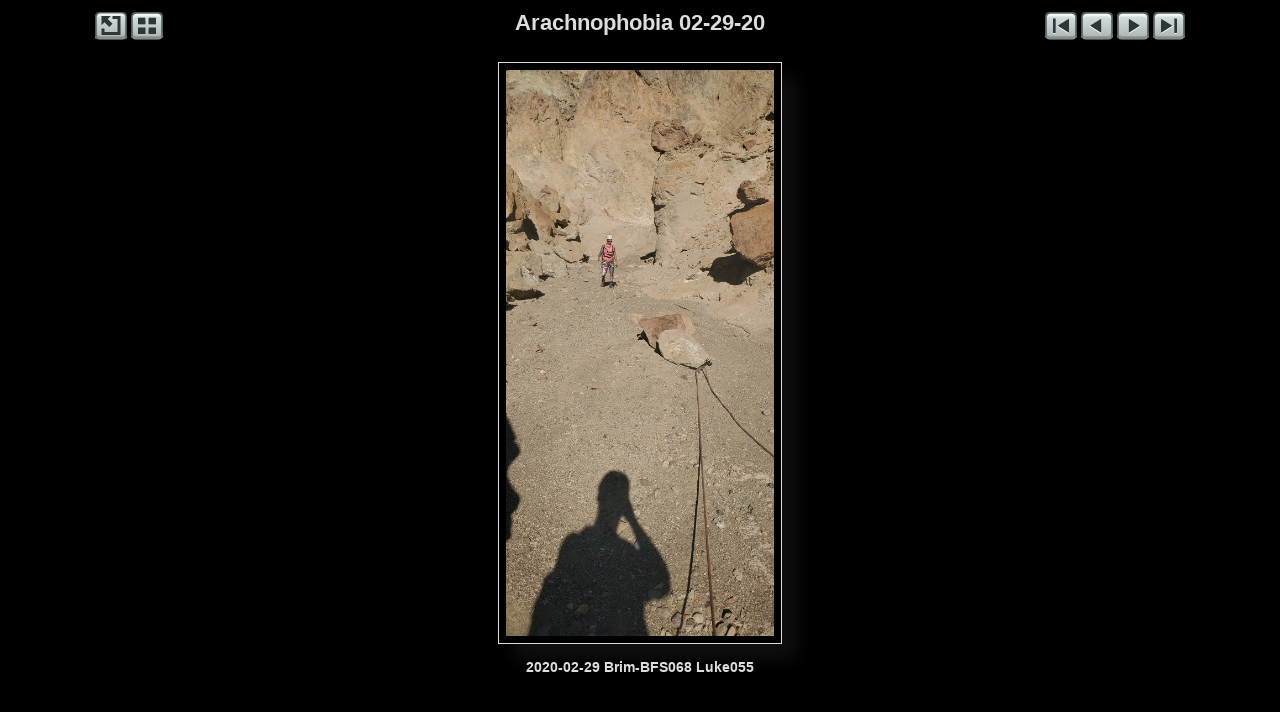

--- FILE ---
content_type: text/html
request_url: https://bluugnome.com/bluugnome_gallery/Death_Valley_Nat-Park_CA/Arachnophobia_02-29-20/slides/2020-02-29_Brim-BFS068_Luke055.html
body_size: 3338
content:
<!DOCTYPE html>
<html>
<head>
<meta charset='UTF-8'>
<meta name='viewport' content='width=device-width, initial-scale=1.0'>
<meta name='description' content='Arachnophobia 02-29-20 - 2020-02-29 Brim-BFS068 Luke055'>
<title>BluuGnome Gallery</title>
<link href='../../../res/common.css' rel='stylesheet'>
<style>
body {overflow-y: hidden;}
.gr-slideobject, .gr-slideicons {max-width: 501px;}
.gr-slidecaptionup, .gr-slidecaptiondn {max-width: 501px;}
</style>
<script src='../../../res/jquery.min.js'></script>
<script>
var imgW=485;
var imgH=1024;
var imgBorder=16;
var soShadow=15;
var bMargin=35;
var fullR=true;
var incClosing=true;
var hideTI=true;
var hideTS=true;
var sideW=0;
</script>
<script src='../../../res/grrespslide.min.js'></script>
<script src='../../../res/jquery.touchSwipe.min.js'></script>
<script src='../../../res/grswipe.min.js'></script>
<script>
document.onkeydown = function(e) {
	e = e || window.event;
	switch(e.which || e.keyCode) {
		case 37:window.location='2020-02-29_Brim-BFS067_Luke054.html';break;
		case 38:window.location='../index.html';break;
		case 39:window.location='2020-02-29_Brim-BFS069_Luke056.html';break;
		default: return;
	}
	e.preventDefault();
}
</script>
<link rel="alternate" href="../album.rss" type="application/rss+xml">
</head>
<body>
<div class='gr-itstdslide'>
<div class='gr-navleftslide'>
<a href='http://www.BluuGnome.com'><img src='../../../res/external.png' alt='BluuGnome.com' title='BluuGnome.com'></a>
<a href='../index.html'><img src='../../../res/index.png' alt='Thumbnail page' title='Thumbnail page'></a>
</div>
<div class='gr-navrightslide'>
<a href='2020-02-29_Brim-BFS001_Luke001.html'><img src='../../../res/first.png' alt='First image' title='First image'></a>
<a href='2020-02-29_Brim-BFS067_Luke054.html'><img id='gr-prevarrow' src='../../../res/previous.png' alt='Previous image' title='Previous image'></a>
<a href='2020-02-29_Brim-BFS069_Luke056.html'><img id='gr-nextarrow' src='../../../res/next.png' alt='Next image' title='Next image'></a>
<a href='ScorpToArachnoRidge.html'><img src='../../../res/last.png' alt='Last image' title='Last image'></a>
</div>
<div class='gr-pagetitleslide'>Arachnophobia 02-29-20</div></div>
<div id='gr-swipe'><div class='gr-slideobject'><div><div>
<a href='2020-02-29_Brim-BFS067_Luke054.html' class='gr-prev' title='Previous image'></a><a href='2020-02-29_Brim-BFS069_Luke056.html' class='gr-next' title='Next image'></a>
<img src='2020-02-29_Brim-BFS068_Luke055.jpg' alt='2020-02-29 Brim-BFS068 Luke055' width='485' height='1024'>
</div></div></div></div>
<div class='gr-slidecaptiondn'>
<div class='gr-slidetitle'>2020-02-29 Brim-BFS068 Luke055</div></div>
<script>
next_image=new Image();
next_image.src='2020-02-29_Brim-BFS069_Luke056.jpg';
previous_image=new Image();
previous_image.src='2020-02-29_Brim-BFS067_Luke054.jpg';
</script>
<div id="jalbumwidgetcontainer"></div>
<script>
_jaSkin = "Gromit";
_jaStyle = "Dark.css";
_jaVersion = "23.2.3";
_jaGeneratorType = "desktop";
_jaLanguage = "en";
_jaPageType = "slide";
_jaRootPath = "../../..";
_jaUserId = "420349";
var script = document.createElement("script");
script.type = "text/javascript";
script.src = "http"+("https:"==document.location.protocol?"s":"")+"://jalbum.net/widgetapi/load.js";
document.getElementById("jalbumwidgetcontainer").appendChild(script);
</script>

</body>
</html>


--- FILE ---
content_type: application/javascript
request_url: https://bluugnome.com/bluugnome_gallery/res/grswipe.min.js
body_size: 127
content:
$(function(){$("#gr-swipe").swipe({swipeLeft:function(c,e,f,d,a,b){if(a!=0){grnext()}},swipeRight:function(c,e,f,d,a,b){if(a!=0){grprev()}},threshold:75,fingers:1,maxTimeThreshold:1000})});function grnext(){$("#gr-nextarrow").trigger("click")}function grprev(){$("#gr-prevarrow").trigger("click")};

--- FILE ---
content_type: application/javascript
request_url: https://bluugnome.com/bluugnome_gallery/res/grrespslide.min.js
body_size: 1477
content:
function correctWidth(){var f=window.innerHeight;var e=window.innerWidth;var b=false;if(f<650||e<650){$(".gr-navleftslide, .gr-navrightslide").css({width:"auto"});if(hideTI){$(".gr-pagetitleslide").css({display:"none"})}else{$(".gr-pagetitleslide").css({"text-overflow":"ellipsis","white-space":"nowrap",overflow:"hidden"})}}else{$(".gr-navleftslide, .gr-navrightslide").css({width:""});if(hideTI){$(".gr-pagetitleslide").css({display:""})}else{$(".gr-pagetitleslide").css({"text-overflow":"","white-space":"",overflow:""})}}if(fullR&&hideTS&&(f<650||e<650)){b=true;$(".gr-thumbstripup, .gr-thumbstripdn").css({display:"none"})}else{b=false;$(".gr-thumbstripup, .gr-thumbstripdn").css({display:"block"})}var a=imgH+imgBorder+soShadow+bMargin;var d=[".gr-bodyopeningslide",".gr-breadcrumbsslide",".gr-itbannerslide > div",".gr-itstdslide",".gr-slidecaptionup"];if(!b){d.push(".gr-thumbstripup")}if(fullR){d.push(".gr-slidecaptiondn",".gr-slideicons",".gr-buttons",".gr-copyright",".gr-mapcaption");if(incClosing){d.push(".gr-bodyclosingslide")}if(!b){d.push(".gr-thumbstripdn")}}for(var c=0;c<d.length;c++){a+=$(d[c]).outerHeight(true)||0}newW=imgW+imgBorder;if(a>f){newH=imgH-(a-f);newIW=Math.floor(imgAR*newH);newW=imgBorder+Math.max(150,newIW);if(fullR){if(newIW<150||!incClosing){$("body").css({"overflow-y":"auto"})}else{$("body").css({"overflow-y":"hidden"})}}}$(".gr-slideobject, .gr-slideicons, .gr-mapcontainer, .gr-mapcaption").css({"max-width":newW.toString()+"px"});$(".gr-slidecontainer").css({"max-width":(newW+sideW).toString()+"px"})}var imgAR=imgW/imgH;$(document).ready(correctWidth);$(window).resize(correctWidth);